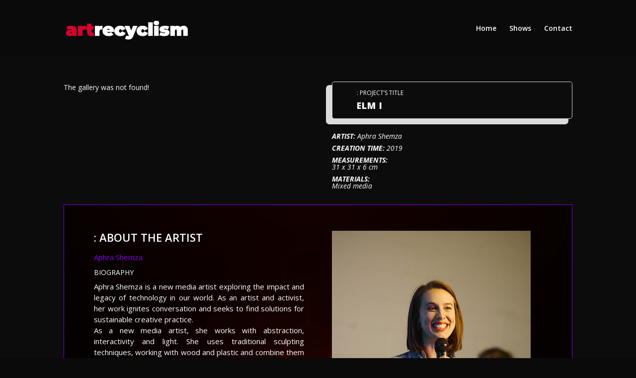

--- FILE ---
content_type: text/html; charset=utf-8
request_url: https://www.google.com/recaptcha/api2/anchor?ar=1&k=6LcyYeodAAAAAK1jN2KxkE8PLn-i4I5jFc9rDsNP&co=aHR0cDovL2FydC1yZWN5Y2xpc20uY29tOjgw&hl=en&v=7gg7H51Q-naNfhmCP3_R47ho&size=invisible&anchor-ms=20000&execute-ms=30000&cb=jp1uetkcmp1b
body_size: 48321
content:
<!DOCTYPE HTML><html dir="ltr" lang="en"><head><meta http-equiv="Content-Type" content="text/html; charset=UTF-8">
<meta http-equiv="X-UA-Compatible" content="IE=edge">
<title>reCAPTCHA</title>
<style type="text/css">
/* cyrillic-ext */
@font-face {
  font-family: 'Roboto';
  font-style: normal;
  font-weight: 400;
  font-stretch: 100%;
  src: url(//fonts.gstatic.com/s/roboto/v48/KFO7CnqEu92Fr1ME7kSn66aGLdTylUAMa3GUBHMdazTgWw.woff2) format('woff2');
  unicode-range: U+0460-052F, U+1C80-1C8A, U+20B4, U+2DE0-2DFF, U+A640-A69F, U+FE2E-FE2F;
}
/* cyrillic */
@font-face {
  font-family: 'Roboto';
  font-style: normal;
  font-weight: 400;
  font-stretch: 100%;
  src: url(//fonts.gstatic.com/s/roboto/v48/KFO7CnqEu92Fr1ME7kSn66aGLdTylUAMa3iUBHMdazTgWw.woff2) format('woff2');
  unicode-range: U+0301, U+0400-045F, U+0490-0491, U+04B0-04B1, U+2116;
}
/* greek-ext */
@font-face {
  font-family: 'Roboto';
  font-style: normal;
  font-weight: 400;
  font-stretch: 100%;
  src: url(//fonts.gstatic.com/s/roboto/v48/KFO7CnqEu92Fr1ME7kSn66aGLdTylUAMa3CUBHMdazTgWw.woff2) format('woff2');
  unicode-range: U+1F00-1FFF;
}
/* greek */
@font-face {
  font-family: 'Roboto';
  font-style: normal;
  font-weight: 400;
  font-stretch: 100%;
  src: url(//fonts.gstatic.com/s/roboto/v48/KFO7CnqEu92Fr1ME7kSn66aGLdTylUAMa3-UBHMdazTgWw.woff2) format('woff2');
  unicode-range: U+0370-0377, U+037A-037F, U+0384-038A, U+038C, U+038E-03A1, U+03A3-03FF;
}
/* math */
@font-face {
  font-family: 'Roboto';
  font-style: normal;
  font-weight: 400;
  font-stretch: 100%;
  src: url(//fonts.gstatic.com/s/roboto/v48/KFO7CnqEu92Fr1ME7kSn66aGLdTylUAMawCUBHMdazTgWw.woff2) format('woff2');
  unicode-range: U+0302-0303, U+0305, U+0307-0308, U+0310, U+0312, U+0315, U+031A, U+0326-0327, U+032C, U+032F-0330, U+0332-0333, U+0338, U+033A, U+0346, U+034D, U+0391-03A1, U+03A3-03A9, U+03B1-03C9, U+03D1, U+03D5-03D6, U+03F0-03F1, U+03F4-03F5, U+2016-2017, U+2034-2038, U+203C, U+2040, U+2043, U+2047, U+2050, U+2057, U+205F, U+2070-2071, U+2074-208E, U+2090-209C, U+20D0-20DC, U+20E1, U+20E5-20EF, U+2100-2112, U+2114-2115, U+2117-2121, U+2123-214F, U+2190, U+2192, U+2194-21AE, U+21B0-21E5, U+21F1-21F2, U+21F4-2211, U+2213-2214, U+2216-22FF, U+2308-230B, U+2310, U+2319, U+231C-2321, U+2336-237A, U+237C, U+2395, U+239B-23B7, U+23D0, U+23DC-23E1, U+2474-2475, U+25AF, U+25B3, U+25B7, U+25BD, U+25C1, U+25CA, U+25CC, U+25FB, U+266D-266F, U+27C0-27FF, U+2900-2AFF, U+2B0E-2B11, U+2B30-2B4C, U+2BFE, U+3030, U+FF5B, U+FF5D, U+1D400-1D7FF, U+1EE00-1EEFF;
}
/* symbols */
@font-face {
  font-family: 'Roboto';
  font-style: normal;
  font-weight: 400;
  font-stretch: 100%;
  src: url(//fonts.gstatic.com/s/roboto/v48/KFO7CnqEu92Fr1ME7kSn66aGLdTylUAMaxKUBHMdazTgWw.woff2) format('woff2');
  unicode-range: U+0001-000C, U+000E-001F, U+007F-009F, U+20DD-20E0, U+20E2-20E4, U+2150-218F, U+2190, U+2192, U+2194-2199, U+21AF, U+21E6-21F0, U+21F3, U+2218-2219, U+2299, U+22C4-22C6, U+2300-243F, U+2440-244A, U+2460-24FF, U+25A0-27BF, U+2800-28FF, U+2921-2922, U+2981, U+29BF, U+29EB, U+2B00-2BFF, U+4DC0-4DFF, U+FFF9-FFFB, U+10140-1018E, U+10190-1019C, U+101A0, U+101D0-101FD, U+102E0-102FB, U+10E60-10E7E, U+1D2C0-1D2D3, U+1D2E0-1D37F, U+1F000-1F0FF, U+1F100-1F1AD, U+1F1E6-1F1FF, U+1F30D-1F30F, U+1F315, U+1F31C, U+1F31E, U+1F320-1F32C, U+1F336, U+1F378, U+1F37D, U+1F382, U+1F393-1F39F, U+1F3A7-1F3A8, U+1F3AC-1F3AF, U+1F3C2, U+1F3C4-1F3C6, U+1F3CA-1F3CE, U+1F3D4-1F3E0, U+1F3ED, U+1F3F1-1F3F3, U+1F3F5-1F3F7, U+1F408, U+1F415, U+1F41F, U+1F426, U+1F43F, U+1F441-1F442, U+1F444, U+1F446-1F449, U+1F44C-1F44E, U+1F453, U+1F46A, U+1F47D, U+1F4A3, U+1F4B0, U+1F4B3, U+1F4B9, U+1F4BB, U+1F4BF, U+1F4C8-1F4CB, U+1F4D6, U+1F4DA, U+1F4DF, U+1F4E3-1F4E6, U+1F4EA-1F4ED, U+1F4F7, U+1F4F9-1F4FB, U+1F4FD-1F4FE, U+1F503, U+1F507-1F50B, U+1F50D, U+1F512-1F513, U+1F53E-1F54A, U+1F54F-1F5FA, U+1F610, U+1F650-1F67F, U+1F687, U+1F68D, U+1F691, U+1F694, U+1F698, U+1F6AD, U+1F6B2, U+1F6B9-1F6BA, U+1F6BC, U+1F6C6-1F6CF, U+1F6D3-1F6D7, U+1F6E0-1F6EA, U+1F6F0-1F6F3, U+1F6F7-1F6FC, U+1F700-1F7FF, U+1F800-1F80B, U+1F810-1F847, U+1F850-1F859, U+1F860-1F887, U+1F890-1F8AD, U+1F8B0-1F8BB, U+1F8C0-1F8C1, U+1F900-1F90B, U+1F93B, U+1F946, U+1F984, U+1F996, U+1F9E9, U+1FA00-1FA6F, U+1FA70-1FA7C, U+1FA80-1FA89, U+1FA8F-1FAC6, U+1FACE-1FADC, U+1FADF-1FAE9, U+1FAF0-1FAF8, U+1FB00-1FBFF;
}
/* vietnamese */
@font-face {
  font-family: 'Roboto';
  font-style: normal;
  font-weight: 400;
  font-stretch: 100%;
  src: url(//fonts.gstatic.com/s/roboto/v48/KFO7CnqEu92Fr1ME7kSn66aGLdTylUAMa3OUBHMdazTgWw.woff2) format('woff2');
  unicode-range: U+0102-0103, U+0110-0111, U+0128-0129, U+0168-0169, U+01A0-01A1, U+01AF-01B0, U+0300-0301, U+0303-0304, U+0308-0309, U+0323, U+0329, U+1EA0-1EF9, U+20AB;
}
/* latin-ext */
@font-face {
  font-family: 'Roboto';
  font-style: normal;
  font-weight: 400;
  font-stretch: 100%;
  src: url(//fonts.gstatic.com/s/roboto/v48/KFO7CnqEu92Fr1ME7kSn66aGLdTylUAMa3KUBHMdazTgWw.woff2) format('woff2');
  unicode-range: U+0100-02BA, U+02BD-02C5, U+02C7-02CC, U+02CE-02D7, U+02DD-02FF, U+0304, U+0308, U+0329, U+1D00-1DBF, U+1E00-1E9F, U+1EF2-1EFF, U+2020, U+20A0-20AB, U+20AD-20C0, U+2113, U+2C60-2C7F, U+A720-A7FF;
}
/* latin */
@font-face {
  font-family: 'Roboto';
  font-style: normal;
  font-weight: 400;
  font-stretch: 100%;
  src: url(//fonts.gstatic.com/s/roboto/v48/KFO7CnqEu92Fr1ME7kSn66aGLdTylUAMa3yUBHMdazQ.woff2) format('woff2');
  unicode-range: U+0000-00FF, U+0131, U+0152-0153, U+02BB-02BC, U+02C6, U+02DA, U+02DC, U+0304, U+0308, U+0329, U+2000-206F, U+20AC, U+2122, U+2191, U+2193, U+2212, U+2215, U+FEFF, U+FFFD;
}
/* cyrillic-ext */
@font-face {
  font-family: 'Roboto';
  font-style: normal;
  font-weight: 500;
  font-stretch: 100%;
  src: url(//fonts.gstatic.com/s/roboto/v48/KFO7CnqEu92Fr1ME7kSn66aGLdTylUAMa3GUBHMdazTgWw.woff2) format('woff2');
  unicode-range: U+0460-052F, U+1C80-1C8A, U+20B4, U+2DE0-2DFF, U+A640-A69F, U+FE2E-FE2F;
}
/* cyrillic */
@font-face {
  font-family: 'Roboto';
  font-style: normal;
  font-weight: 500;
  font-stretch: 100%;
  src: url(//fonts.gstatic.com/s/roboto/v48/KFO7CnqEu92Fr1ME7kSn66aGLdTylUAMa3iUBHMdazTgWw.woff2) format('woff2');
  unicode-range: U+0301, U+0400-045F, U+0490-0491, U+04B0-04B1, U+2116;
}
/* greek-ext */
@font-face {
  font-family: 'Roboto';
  font-style: normal;
  font-weight: 500;
  font-stretch: 100%;
  src: url(//fonts.gstatic.com/s/roboto/v48/KFO7CnqEu92Fr1ME7kSn66aGLdTylUAMa3CUBHMdazTgWw.woff2) format('woff2');
  unicode-range: U+1F00-1FFF;
}
/* greek */
@font-face {
  font-family: 'Roboto';
  font-style: normal;
  font-weight: 500;
  font-stretch: 100%;
  src: url(//fonts.gstatic.com/s/roboto/v48/KFO7CnqEu92Fr1ME7kSn66aGLdTylUAMa3-UBHMdazTgWw.woff2) format('woff2');
  unicode-range: U+0370-0377, U+037A-037F, U+0384-038A, U+038C, U+038E-03A1, U+03A3-03FF;
}
/* math */
@font-face {
  font-family: 'Roboto';
  font-style: normal;
  font-weight: 500;
  font-stretch: 100%;
  src: url(//fonts.gstatic.com/s/roboto/v48/KFO7CnqEu92Fr1ME7kSn66aGLdTylUAMawCUBHMdazTgWw.woff2) format('woff2');
  unicode-range: U+0302-0303, U+0305, U+0307-0308, U+0310, U+0312, U+0315, U+031A, U+0326-0327, U+032C, U+032F-0330, U+0332-0333, U+0338, U+033A, U+0346, U+034D, U+0391-03A1, U+03A3-03A9, U+03B1-03C9, U+03D1, U+03D5-03D6, U+03F0-03F1, U+03F4-03F5, U+2016-2017, U+2034-2038, U+203C, U+2040, U+2043, U+2047, U+2050, U+2057, U+205F, U+2070-2071, U+2074-208E, U+2090-209C, U+20D0-20DC, U+20E1, U+20E5-20EF, U+2100-2112, U+2114-2115, U+2117-2121, U+2123-214F, U+2190, U+2192, U+2194-21AE, U+21B0-21E5, U+21F1-21F2, U+21F4-2211, U+2213-2214, U+2216-22FF, U+2308-230B, U+2310, U+2319, U+231C-2321, U+2336-237A, U+237C, U+2395, U+239B-23B7, U+23D0, U+23DC-23E1, U+2474-2475, U+25AF, U+25B3, U+25B7, U+25BD, U+25C1, U+25CA, U+25CC, U+25FB, U+266D-266F, U+27C0-27FF, U+2900-2AFF, U+2B0E-2B11, U+2B30-2B4C, U+2BFE, U+3030, U+FF5B, U+FF5D, U+1D400-1D7FF, U+1EE00-1EEFF;
}
/* symbols */
@font-face {
  font-family: 'Roboto';
  font-style: normal;
  font-weight: 500;
  font-stretch: 100%;
  src: url(//fonts.gstatic.com/s/roboto/v48/KFO7CnqEu92Fr1ME7kSn66aGLdTylUAMaxKUBHMdazTgWw.woff2) format('woff2');
  unicode-range: U+0001-000C, U+000E-001F, U+007F-009F, U+20DD-20E0, U+20E2-20E4, U+2150-218F, U+2190, U+2192, U+2194-2199, U+21AF, U+21E6-21F0, U+21F3, U+2218-2219, U+2299, U+22C4-22C6, U+2300-243F, U+2440-244A, U+2460-24FF, U+25A0-27BF, U+2800-28FF, U+2921-2922, U+2981, U+29BF, U+29EB, U+2B00-2BFF, U+4DC0-4DFF, U+FFF9-FFFB, U+10140-1018E, U+10190-1019C, U+101A0, U+101D0-101FD, U+102E0-102FB, U+10E60-10E7E, U+1D2C0-1D2D3, U+1D2E0-1D37F, U+1F000-1F0FF, U+1F100-1F1AD, U+1F1E6-1F1FF, U+1F30D-1F30F, U+1F315, U+1F31C, U+1F31E, U+1F320-1F32C, U+1F336, U+1F378, U+1F37D, U+1F382, U+1F393-1F39F, U+1F3A7-1F3A8, U+1F3AC-1F3AF, U+1F3C2, U+1F3C4-1F3C6, U+1F3CA-1F3CE, U+1F3D4-1F3E0, U+1F3ED, U+1F3F1-1F3F3, U+1F3F5-1F3F7, U+1F408, U+1F415, U+1F41F, U+1F426, U+1F43F, U+1F441-1F442, U+1F444, U+1F446-1F449, U+1F44C-1F44E, U+1F453, U+1F46A, U+1F47D, U+1F4A3, U+1F4B0, U+1F4B3, U+1F4B9, U+1F4BB, U+1F4BF, U+1F4C8-1F4CB, U+1F4D6, U+1F4DA, U+1F4DF, U+1F4E3-1F4E6, U+1F4EA-1F4ED, U+1F4F7, U+1F4F9-1F4FB, U+1F4FD-1F4FE, U+1F503, U+1F507-1F50B, U+1F50D, U+1F512-1F513, U+1F53E-1F54A, U+1F54F-1F5FA, U+1F610, U+1F650-1F67F, U+1F687, U+1F68D, U+1F691, U+1F694, U+1F698, U+1F6AD, U+1F6B2, U+1F6B9-1F6BA, U+1F6BC, U+1F6C6-1F6CF, U+1F6D3-1F6D7, U+1F6E0-1F6EA, U+1F6F0-1F6F3, U+1F6F7-1F6FC, U+1F700-1F7FF, U+1F800-1F80B, U+1F810-1F847, U+1F850-1F859, U+1F860-1F887, U+1F890-1F8AD, U+1F8B0-1F8BB, U+1F8C0-1F8C1, U+1F900-1F90B, U+1F93B, U+1F946, U+1F984, U+1F996, U+1F9E9, U+1FA00-1FA6F, U+1FA70-1FA7C, U+1FA80-1FA89, U+1FA8F-1FAC6, U+1FACE-1FADC, U+1FADF-1FAE9, U+1FAF0-1FAF8, U+1FB00-1FBFF;
}
/* vietnamese */
@font-face {
  font-family: 'Roboto';
  font-style: normal;
  font-weight: 500;
  font-stretch: 100%;
  src: url(//fonts.gstatic.com/s/roboto/v48/KFO7CnqEu92Fr1ME7kSn66aGLdTylUAMa3OUBHMdazTgWw.woff2) format('woff2');
  unicode-range: U+0102-0103, U+0110-0111, U+0128-0129, U+0168-0169, U+01A0-01A1, U+01AF-01B0, U+0300-0301, U+0303-0304, U+0308-0309, U+0323, U+0329, U+1EA0-1EF9, U+20AB;
}
/* latin-ext */
@font-face {
  font-family: 'Roboto';
  font-style: normal;
  font-weight: 500;
  font-stretch: 100%;
  src: url(//fonts.gstatic.com/s/roboto/v48/KFO7CnqEu92Fr1ME7kSn66aGLdTylUAMa3KUBHMdazTgWw.woff2) format('woff2');
  unicode-range: U+0100-02BA, U+02BD-02C5, U+02C7-02CC, U+02CE-02D7, U+02DD-02FF, U+0304, U+0308, U+0329, U+1D00-1DBF, U+1E00-1E9F, U+1EF2-1EFF, U+2020, U+20A0-20AB, U+20AD-20C0, U+2113, U+2C60-2C7F, U+A720-A7FF;
}
/* latin */
@font-face {
  font-family: 'Roboto';
  font-style: normal;
  font-weight: 500;
  font-stretch: 100%;
  src: url(//fonts.gstatic.com/s/roboto/v48/KFO7CnqEu92Fr1ME7kSn66aGLdTylUAMa3yUBHMdazQ.woff2) format('woff2');
  unicode-range: U+0000-00FF, U+0131, U+0152-0153, U+02BB-02BC, U+02C6, U+02DA, U+02DC, U+0304, U+0308, U+0329, U+2000-206F, U+20AC, U+2122, U+2191, U+2193, U+2212, U+2215, U+FEFF, U+FFFD;
}
/* cyrillic-ext */
@font-face {
  font-family: 'Roboto';
  font-style: normal;
  font-weight: 900;
  font-stretch: 100%;
  src: url(//fonts.gstatic.com/s/roboto/v48/KFO7CnqEu92Fr1ME7kSn66aGLdTylUAMa3GUBHMdazTgWw.woff2) format('woff2');
  unicode-range: U+0460-052F, U+1C80-1C8A, U+20B4, U+2DE0-2DFF, U+A640-A69F, U+FE2E-FE2F;
}
/* cyrillic */
@font-face {
  font-family: 'Roboto';
  font-style: normal;
  font-weight: 900;
  font-stretch: 100%;
  src: url(//fonts.gstatic.com/s/roboto/v48/KFO7CnqEu92Fr1ME7kSn66aGLdTylUAMa3iUBHMdazTgWw.woff2) format('woff2');
  unicode-range: U+0301, U+0400-045F, U+0490-0491, U+04B0-04B1, U+2116;
}
/* greek-ext */
@font-face {
  font-family: 'Roboto';
  font-style: normal;
  font-weight: 900;
  font-stretch: 100%;
  src: url(//fonts.gstatic.com/s/roboto/v48/KFO7CnqEu92Fr1ME7kSn66aGLdTylUAMa3CUBHMdazTgWw.woff2) format('woff2');
  unicode-range: U+1F00-1FFF;
}
/* greek */
@font-face {
  font-family: 'Roboto';
  font-style: normal;
  font-weight: 900;
  font-stretch: 100%;
  src: url(//fonts.gstatic.com/s/roboto/v48/KFO7CnqEu92Fr1ME7kSn66aGLdTylUAMa3-UBHMdazTgWw.woff2) format('woff2');
  unicode-range: U+0370-0377, U+037A-037F, U+0384-038A, U+038C, U+038E-03A1, U+03A3-03FF;
}
/* math */
@font-face {
  font-family: 'Roboto';
  font-style: normal;
  font-weight: 900;
  font-stretch: 100%;
  src: url(//fonts.gstatic.com/s/roboto/v48/KFO7CnqEu92Fr1ME7kSn66aGLdTylUAMawCUBHMdazTgWw.woff2) format('woff2');
  unicode-range: U+0302-0303, U+0305, U+0307-0308, U+0310, U+0312, U+0315, U+031A, U+0326-0327, U+032C, U+032F-0330, U+0332-0333, U+0338, U+033A, U+0346, U+034D, U+0391-03A1, U+03A3-03A9, U+03B1-03C9, U+03D1, U+03D5-03D6, U+03F0-03F1, U+03F4-03F5, U+2016-2017, U+2034-2038, U+203C, U+2040, U+2043, U+2047, U+2050, U+2057, U+205F, U+2070-2071, U+2074-208E, U+2090-209C, U+20D0-20DC, U+20E1, U+20E5-20EF, U+2100-2112, U+2114-2115, U+2117-2121, U+2123-214F, U+2190, U+2192, U+2194-21AE, U+21B0-21E5, U+21F1-21F2, U+21F4-2211, U+2213-2214, U+2216-22FF, U+2308-230B, U+2310, U+2319, U+231C-2321, U+2336-237A, U+237C, U+2395, U+239B-23B7, U+23D0, U+23DC-23E1, U+2474-2475, U+25AF, U+25B3, U+25B7, U+25BD, U+25C1, U+25CA, U+25CC, U+25FB, U+266D-266F, U+27C0-27FF, U+2900-2AFF, U+2B0E-2B11, U+2B30-2B4C, U+2BFE, U+3030, U+FF5B, U+FF5D, U+1D400-1D7FF, U+1EE00-1EEFF;
}
/* symbols */
@font-face {
  font-family: 'Roboto';
  font-style: normal;
  font-weight: 900;
  font-stretch: 100%;
  src: url(//fonts.gstatic.com/s/roboto/v48/KFO7CnqEu92Fr1ME7kSn66aGLdTylUAMaxKUBHMdazTgWw.woff2) format('woff2');
  unicode-range: U+0001-000C, U+000E-001F, U+007F-009F, U+20DD-20E0, U+20E2-20E4, U+2150-218F, U+2190, U+2192, U+2194-2199, U+21AF, U+21E6-21F0, U+21F3, U+2218-2219, U+2299, U+22C4-22C6, U+2300-243F, U+2440-244A, U+2460-24FF, U+25A0-27BF, U+2800-28FF, U+2921-2922, U+2981, U+29BF, U+29EB, U+2B00-2BFF, U+4DC0-4DFF, U+FFF9-FFFB, U+10140-1018E, U+10190-1019C, U+101A0, U+101D0-101FD, U+102E0-102FB, U+10E60-10E7E, U+1D2C0-1D2D3, U+1D2E0-1D37F, U+1F000-1F0FF, U+1F100-1F1AD, U+1F1E6-1F1FF, U+1F30D-1F30F, U+1F315, U+1F31C, U+1F31E, U+1F320-1F32C, U+1F336, U+1F378, U+1F37D, U+1F382, U+1F393-1F39F, U+1F3A7-1F3A8, U+1F3AC-1F3AF, U+1F3C2, U+1F3C4-1F3C6, U+1F3CA-1F3CE, U+1F3D4-1F3E0, U+1F3ED, U+1F3F1-1F3F3, U+1F3F5-1F3F7, U+1F408, U+1F415, U+1F41F, U+1F426, U+1F43F, U+1F441-1F442, U+1F444, U+1F446-1F449, U+1F44C-1F44E, U+1F453, U+1F46A, U+1F47D, U+1F4A3, U+1F4B0, U+1F4B3, U+1F4B9, U+1F4BB, U+1F4BF, U+1F4C8-1F4CB, U+1F4D6, U+1F4DA, U+1F4DF, U+1F4E3-1F4E6, U+1F4EA-1F4ED, U+1F4F7, U+1F4F9-1F4FB, U+1F4FD-1F4FE, U+1F503, U+1F507-1F50B, U+1F50D, U+1F512-1F513, U+1F53E-1F54A, U+1F54F-1F5FA, U+1F610, U+1F650-1F67F, U+1F687, U+1F68D, U+1F691, U+1F694, U+1F698, U+1F6AD, U+1F6B2, U+1F6B9-1F6BA, U+1F6BC, U+1F6C6-1F6CF, U+1F6D3-1F6D7, U+1F6E0-1F6EA, U+1F6F0-1F6F3, U+1F6F7-1F6FC, U+1F700-1F7FF, U+1F800-1F80B, U+1F810-1F847, U+1F850-1F859, U+1F860-1F887, U+1F890-1F8AD, U+1F8B0-1F8BB, U+1F8C0-1F8C1, U+1F900-1F90B, U+1F93B, U+1F946, U+1F984, U+1F996, U+1F9E9, U+1FA00-1FA6F, U+1FA70-1FA7C, U+1FA80-1FA89, U+1FA8F-1FAC6, U+1FACE-1FADC, U+1FADF-1FAE9, U+1FAF0-1FAF8, U+1FB00-1FBFF;
}
/* vietnamese */
@font-face {
  font-family: 'Roboto';
  font-style: normal;
  font-weight: 900;
  font-stretch: 100%;
  src: url(//fonts.gstatic.com/s/roboto/v48/KFO7CnqEu92Fr1ME7kSn66aGLdTylUAMa3OUBHMdazTgWw.woff2) format('woff2');
  unicode-range: U+0102-0103, U+0110-0111, U+0128-0129, U+0168-0169, U+01A0-01A1, U+01AF-01B0, U+0300-0301, U+0303-0304, U+0308-0309, U+0323, U+0329, U+1EA0-1EF9, U+20AB;
}
/* latin-ext */
@font-face {
  font-family: 'Roboto';
  font-style: normal;
  font-weight: 900;
  font-stretch: 100%;
  src: url(//fonts.gstatic.com/s/roboto/v48/KFO7CnqEu92Fr1ME7kSn66aGLdTylUAMa3KUBHMdazTgWw.woff2) format('woff2');
  unicode-range: U+0100-02BA, U+02BD-02C5, U+02C7-02CC, U+02CE-02D7, U+02DD-02FF, U+0304, U+0308, U+0329, U+1D00-1DBF, U+1E00-1E9F, U+1EF2-1EFF, U+2020, U+20A0-20AB, U+20AD-20C0, U+2113, U+2C60-2C7F, U+A720-A7FF;
}
/* latin */
@font-face {
  font-family: 'Roboto';
  font-style: normal;
  font-weight: 900;
  font-stretch: 100%;
  src: url(//fonts.gstatic.com/s/roboto/v48/KFO7CnqEu92Fr1ME7kSn66aGLdTylUAMa3yUBHMdazQ.woff2) format('woff2');
  unicode-range: U+0000-00FF, U+0131, U+0152-0153, U+02BB-02BC, U+02C6, U+02DA, U+02DC, U+0304, U+0308, U+0329, U+2000-206F, U+20AC, U+2122, U+2191, U+2193, U+2212, U+2215, U+FEFF, U+FFFD;
}

</style>
<link rel="stylesheet" type="text/css" href="https://www.gstatic.com/recaptcha/releases/7gg7H51Q-naNfhmCP3_R47ho/styles__ltr.css">
<script nonce="r0sFHaIv0x5e6pC-viXcqw" type="text/javascript">window['__recaptcha_api'] = 'https://www.google.com/recaptcha/api2/';</script>
<script type="text/javascript" src="https://www.gstatic.com/recaptcha/releases/7gg7H51Q-naNfhmCP3_R47ho/recaptcha__en.js" nonce="r0sFHaIv0x5e6pC-viXcqw">
      
    </script></head>
<body><div id="rc-anchor-alert" class="rc-anchor-alert"></div>
<input type="hidden" id="recaptcha-token" value="[base64]">
<script type="text/javascript" nonce="r0sFHaIv0x5e6pC-viXcqw">
      recaptcha.anchor.Main.init("[\x22ainput\x22,[\x22bgdata\x22,\x22\x22,\[base64]/[base64]/[base64]/[base64]/cjw8ejpyPj4+eil9Y2F0Y2gobCl7dGhyb3cgbDt9fSxIPWZ1bmN0aW9uKHcsdCx6KXtpZih3PT0xOTR8fHc9PTIwOCl0LnZbd10/dC52W3ddLmNvbmNhdCh6KTp0LnZbd109b2Yoeix0KTtlbHNle2lmKHQuYkImJnchPTMxNylyZXR1cm47dz09NjZ8fHc9PTEyMnx8dz09NDcwfHx3PT00NHx8dz09NDE2fHx3PT0zOTd8fHc9PTQyMXx8dz09Njh8fHc9PTcwfHx3PT0xODQ/[base64]/[base64]/[base64]/bmV3IGRbVl0oSlswXSk6cD09Mj9uZXcgZFtWXShKWzBdLEpbMV0pOnA9PTM/bmV3IGRbVl0oSlswXSxKWzFdLEpbMl0pOnA9PTQ/[base64]/[base64]/[base64]/[base64]\x22,\[base64]\x22,\x22E8K0Z8Kjw4MRbcOmw7nDp8OCw7xvcsKqw4XDrjx4TMK/wpTCil7Co8KOSXN+Q8OBIsKNw4VrCsKBwq4zUXEGw6sjwrQlw5/ChSTDssKHOEc2wpUTw70rwpgRw5dbJsKkdsKgVcORwr8Kw4o3wrrDgH96wr1Pw6nCuBnCkiYLci9+w4tXCsKVwrDCh8Oewo7DrsKEw5Enwoxmw4xuw4Eew4zCkFTClMKUNsK+WWd/e8KMwph/T8OdPBpWW8OmcQvCuxIUwq9ddMK9JEPCvzfCosKcH8O/w6/DiGjDqiHDuwNnOsOAw7LCnUlhVkPCkMKRJsK7w68Nw5Fhw7HCvMKkDnQVN3l6CsKYRsOSLMOCV8OyXjN/AgBQwpkLA8KufcKHV8O+wovDl8ONw680wqvCsSwiw4gGw5vCjcKKWMKzDE8FwpbCpRQ9e1FMahwgw4tKQMO3w4HDpTnDhFnChlE4IcO/[base64]/wpTCpUUAw6tLW8OSwpw/woo0WS5fwpYdExkfAxHCsMO1w5A4w6/CjlRCPMK6acKrwqlVDiXCqSYMw7EBBcOnwr1HBE/DsMOPwoEudEorwrvCv3wpB1kXwqBqW8KnS8OcElZFSMOvJzzDjFPCsSckFiRFW8Opw5bCtUdKw5w4Cmw6wr13WGvCvAXCv8O0dFFnaMOQDcOLwpMiwqbCisKEZGBdw6jCnFx/wqkdKMOWXAwwVRg6UcKSw6/DhcO3wqbCvsO6w4dqwppCRCDDqsKDZWvCqy5PwpplbcKNwpPCgcKbw5LDgsOYw5Aiwqw7w6nDiMKjE8K8wpbDimh6RGLCusOew4RXw5cmwpoSwrHCqDE0QARNCHhTSsOxD8OYW8KFwpXCr8KHZcOcw4hMwq5Dw604Cz/Cqhw8exvCgCjCicKTw7bCoVlXUsOJw53Ci8KcSsOTw7XCqmt2w6DCi2UXw5xpA8KnFUrCkFFWTMObMMKJCsKIw6MvwoswWsO8w6/[base64]/[base64]/ClWYWw5zCocK9TC7Cg0sabzTDhsKfSsONw4ppw63Ds8KuPTJYfsOeMGoxQMOIbiHCoRxKwpzDsUtfw4PCtlHCsWMrwqJYw7LDm8Orwo3CkFE/dMOKAcK4ZT5TTzXDmU/CvMKDwofCvhk2w4nCicKUOcKDc8OqBMKBw7PCr3HDlMKAw69+w4MtwrnCtjnChhcqCcOiw5fCgcKKwpc/Y8O8w6LClcOkKlHDhRnDrwTDuWoOMm/[base64]/ChMK7w6VqeEdIwrLCnwzChMKwwpHCjcKOHsOrwoHCtRpfw5jCgFgQwrXCglwXwoM7w5/[base64]/Dk1vDqS/DvHLDkUc5ACJdO8KQfTjCoMOJwo9UFcO/NMOnw4vClEnCu8OWe8Ogw7UrwrQEKxcww4djwrsTFMOTXMOEfWZFwqzDkMO4wo/DjcOJIcKyw5XDtsOmAsKRPEnDogPDrQ7Cr0jDq8OnwqrDqsOkw4fCjwhDM2oBJsKyw6DChBBXw49geQnDghfDksOQwo3CsjDDu1rCj8KIw5/[base64]/CgDV7wobDpjkdw6B/wosgw7wZw4rChcOlIcKqw6d+RTwXQMO4w69cwq83ahtEHQLDlXfCq29Uw6LDjyBhDkQ4w7ptw73Dn8OHcsK8w73CuMK7BcOcK8OGwrsBw6zCoGtaw4R5wpdwNsOlwpfCnMKhTWDCucOowqVYJ8OlwpbCjsKdL8O/wrJ5cXbDhxotw5/CvmfDsMOgFcKZKkFawrzCpgEgw7BEVMKXakXDhMKpw6YBwqDCrMKbX8O6w78BFsKyGsO3w4E9w6tww4zDtsOpwocxw4rCqMOawp/Dg8KlRsOnw4gjEkhQEsO6U1/DuT/CoDrCkcOjYwsXw7hkwrEqwq7CkzZPwrbCmMKcwp9+EMO/w6HCtwAVwoRQcG/[base64]/NMKAwrtjBAM2wq/DtnbDtcKJYcOPwr3DqjHDs8OOw6rCmVgVwoTCinDDlMKkw7tuXMOOLcKPw4PDrkN6OcOYw6UjSsKGwptowr8/[base64]/[base64]/CnsKNw5gSwrw2wqnCkh86w6YXegY8w5rCsUIpAWQEw6bDhmcXZXnDnMO5TEXCnsO6wpI0w4ZFeMKkTTxCeMOXM0U5w4V+wqIKw4LDhsOpw5gHaSREwolGM8OUwrHCgmR8dkRRw4w/WHHDssK6wpxEwowrw5XDpcKsw5cvwo9fwrTDisKcw6PCmhDDp8OhVHZxJn9VwpV4wpRYXMORw4bDq18eHi/DlsKXwpYfwrIiQsKuw6djUVvCsSEOwq8Dwp7DgS/DtQMdwpvDoDPCtyHCp8Kaw4wHNwsowqNlOcKMVMKrw4jCpmTCkxnDjjHDvcOUw7HDpsKPPMOPCsOqw4JMwq0cG1YZfcO8PcOywrk+XVhBMHYjOcKYcV8nYDbDosOQwpsewo5ZOB/Dm8KZcsOJFMO6w6zDp8KqTyJ4wrbDqAFowowcPsKgVcOzwqPCnEvDrMOYUcKmw7JdCSbDlcO+w4pZw6gLw6bCl8O1TMKwbyl0Z8Kiw6/CssO+wqQeMMO9w7TCjMKlal9fTcKSw5IAwrIBWsO4w4kew5BpbMOow4ErwrVNNcOYwr8Jw5XDnS7Dk2TDpcKMw6A5w6fDogzDkEV4RMK0w7N3wqbCrsKsw4DCpmPDlcOQw6p6QErCocOsw5LCunvCi8OUwqzDtR/CocKQasOwJGocFwDDtDrCscOGc8KZJcODPXVgEgRYw7JDw7DCo8ORGcORIcK4w59uWSBVwot5LznClhxXdlHCozrCicKUwpzDhsO8wp99KE/DicKww43CsDorwo9lUcKuw5rCiwDCpgUTCsOyw6t8NEp2WsO+CcKfKAjDtDXCmhYCw5rCr35ew6/CiiV0w5nClzEoTUUHMiDDkcOHMkxfSMKmRhsewrNeBSwHZg53O3xlw4vDhMK/wpTDsFbDlCxWwpMYw7jCpWPCv8OlwqAWIzIeCcOBw4HChnpQw4fDscKsflHDmMObRsKRw60iwpHDu3giazVsC1LCj09iKMKOwr0Nw7QrwoQ3wo/Dr8KZw45+fms4J8Kaw41JTMKkfsOgLQDDpGtaw5HCh3fDiMKtSEXCr8O/w4TCinggwojCpcKuSsOEwo/Dk2Iicy/CkMKFw77CvcKeNAt4fhgRVMKwwqrCjcO9w6HCg3jDlwfDqMOHw4/Dl3xJZ8OvVsOWQQoMaMO7wro3wq0UVivCpcOOV2B8AcKQwoXCsj5Kw5xwDlcHY03Cmm7CqMKew47Dj8OABArDgMKIw5HDhsOwEG1CI2XClsOFK3fCoBpVwpt8w7AbOUHDucOMw6J8GUtJHsK+wpppJsKtw5hRCG5dISHDgx0Md8OpwrdPwqvCoF/ChMOCwoBDUMKtPGNRNQ07w7rDqcKMXsOvw7PCnyF3WzPCikMRwoEzw4fCi3pYZhdxwrHDtCQEbXM6D8O7DsO3w4hmw6/DlhvDtktKw6jDgTolw4zDgiMxKcKTwp0Mw5LDj8OkwprCs8KAF8OKw5XDt1tFw4Bww7I/BMKnFsK8woM7bMOMwps1wrYwWsOQw7AfBj3DucOQwo5gw75nRMKkA8O9wq7DkMO2XRY5UA/CrA7ChRLDlsO5fsOMwpXCrcO1ShYNNw7ClUAqIj06GMKNw5U6wpYPTyk8Y8OUw4UWQMO9w5VVWsOgw7gNw6/Ckj3CkB5RM8KMw5LCvMKZw7TDlMK/[base64]/YnsWIkEawrhcd8KbwohvckHCsMKhwpvDtQ0AE8Kxe8KZw78kwrtvH8KpSkjDlixMZsOOw5oDwopGSSBtwoENMg7CpHbChMKFw58RAsO7KWzDjcOXw6DCtSjCnMO2w6XCh8OwZMO+O0/Cj8Kuw6DCnjNaf2nDnULDhnnDk8Oibn1dRcKPBMO7HVwJWzkFw7RlW1XCjXlyCXZYL8OPWy7ClsOGw4DDiyQEPsOySDnCuhXDnsK/OkR0wrZQHH/[base64]/DtSnCpD0HDFFFw4HCo3PDs0DDuVBOWDlow67DpknDkcOlwo0kwo9+Akpswq5hNjh0GMO3w78Bw7gOw6t0wqTDrMKsw5bDrCvDmgjDlMKzR0Zca3rCoMOywq/Dqm3DvCF4YC3DjcOXXsOvwqhMSsKHwrHDjMOlNMK7UsOywpwGw4BKw5N4wo3CnhLDlGktScKpw7tdw68/Bn9pwqQgwofDjMKjw4XDnWR4QMKDw4HDpjBNw4nDjsOdSsKMbmvCvnLDlB/Ds8OWW0XDmcKoRsKFw4xZDjU8bFLDmMOEShXDtUU8EQhfJ3DCpG7Du8OwF8O9PcKGC3nDpWnDkDfDs1Nxwo0FfMOlXcO/wpnClm40R2nCosKsahZbw68tw74nw7Y2UwspwrwLGnnCnQHCpWJvwrjCssOSw4FXwq7CscOyQn5pWcKDJsKjw71OcsK/w4JyMSIYwqjCrXEhfMOGBsK/AsOyw5wUQ8Kww7jCnwk0FhwIBcObAcKcw74KKnDDtk07LsOtwqDDuHzDrD1Zwq/DhAbCnsKzwrTDmQo3RmteG8OXwqQ1PcKywrXDqcKGwqPDnjsMw7R9Ilh1RsOow4XCkCw1fcKEw6PCkWQ6QEXCkRcFX8OmD8KtTybDhcOuMsKGwrkwwqHDuG/DpQ9gPiFfCV3DqMO8OVHDpcO8LMKiKiFrEsKZw6BNccKPw6Rsw5XDhgTCpsKfaUPCmRLDqgXDrMKpw4NtV8KJwrvDksOjNcODw7fDlsOAwrBuwpDDucOvZyw7w5bDnHUcOxfCmMOKZsOKchQieMKmL8O4cGY4w6INP2XDjg3DqVfDmsKyO8OWUcOIw54/K0Vhw7YECcO+dlAudTrCksObw68oFDlUwqZPwo7ChjPDt8Kjw4PDtFM2Dhc5CkAUw4pLwoJaw5wMLsO1QcOEUMKqRV0gFTDCqmEXYcOCbzkCwqrCrwNGwobDqnbDqHLCgsOWw6TDocOlHsKUaMKxEy7DqmHCsMO+w6TDt8KDYw/CjsOzUcKewrvDkznDkMKXZ8KZKRtfQgFiCcK9w6/Cml7CvsO+LsOEw4zCpjTDgcORwrUZwrorwr0xAsKKJAzDuMKqwrnCrcKYw7g6w5koOFnCh0sbFMO3w4fDrD/DmsObKsOMbcKTwopww43DoFzDoXxcE8KKa8OGUlFyHcKtecOjwp0FBMO+WWXDqcK8w43Dv8KIeGbDpkcNT8KAGAfDkcOWw6tYw7ZmfDwGQsKxPsK1w7jDucO+w6rCkMOZw4rCg2bDicK3w7BGPiPCkknDocKycsOIw4fDpFduw5DDhR0jwo/Do3HDjgU/fMOtwpAiwrpVw5HCl8O4w5HCnVJdYwjDgMOLSGdsUcKrw6k5EUzDkMOnwoTCsD1tw4Qof20cwocMw5LCm8KLwpcmwqnChsOlwph0wpR4w4IYNgXDjDF8MjVZw5QtdCB1DsKfw6nDvBJZcWo1woLCncKZJy0HMng3wp/DscKDw4DCqcO7wrIuw4HDicOLwrNsesOCw7nDicKZw6zCqGpnw5rCtMKYdcOHH8KBw5zDncO9LMOzVBAgWwjDhV4rwqgGwovDgE3Dih7Cm8O0woPDiQPDr8OQQibCsDdDwrQ9F8OSJEbDgHLCr2lnI8O/LB7CiRFiw6DCvQdQw7HCvxXDs3NRwod5Xjgpw5swwqBgSgjDlH0jXcOxw4ktwpPDtcKsOsOQSMKjw6fDrMOpcm9Qw6bDocK2w69Jw43Ci1/CvMOqw7FmwpFZwpXDgsOqw7cebjTCvjoHwp4Zw5jDm8OxwpE3BFxkwo0yw7LDqC7ClsOnw6YCwogpwoMgRcORwq3ClHZkwpx5FFMSw5rDhQbCqy5dw7sxw5jCoHXCrxTDsMOBw7EfBsOHw7fCkT8xIMKaw5Jcw6NNf8OxTMOow5M/diEgw7Y0wpAoJTVww7cBw5NZwpQiw5gXKgcdYwVAw5UdKDV8fMOTSm/Cl3RTWmNLw54eRsKxegDDuC7DsgJ9dF/[base64]/XDLDlsKGw5bDlsK5I8O6KcKYRGk7Ay7DkMO2CB3Cr8OCw4TDn8O2dxjCjT8RBcKhNW/Cg8OXw4lzDcOVw6s/[base64]/DjmnDkkhNWcO7w7/DgcKAw5DCqMOcd8OSwpfDvnrCisOuwpTCvW41eMKZwoxgwoJgwpN1woROwpZ1woUvHXlJR8KrHMKcwrJHWsKcw7rDk8KWw6zDl8KlO8KLOwbDicOGXm1wKsO2OBDDt8KhRMO7RgBiKsO+Bmclwp3DpjM2WcO+w40Gw6DDgcKHwpjCrsOtw47CsE/DmmvCh8KseDNddXMpw47CthPDnU3CknDDs8Kfw6hHwoIpwpYNAWwKLwfDrVF2wrUcw78Pw5LDtTLCgHPDjcKiDFNpw77DpsOdw4LCgwfChsKzXMOQw7towpIeUBR9fcK6w4LDhcO0wojCp8KaPMO/QBDCjgR7wo/Cr8OucMKiw4w1wqkHYcO+w5hdGFrCosOYw7JaZ8KyTGPDssO1CioHciUfTHzDpz9VMBvCqsKSAhNGY8OvCcK0w7LCuDHDh8OCw5lEw4PCm0jDvsKnGW/Dl8KfeMKsFmbDpUfDqmlHwotqwpBxw4PCk3vDrMKkBV/CqMOEQ2/DvTrCjh4Kw6DCnwcQwplywrLCn0d1wpALN8O2N8KAwrnCjyMgw7fDn8KYXMOCwo5ow6E4wofDuwgMIEvComzCqcOywrjCglvCrl4lbh4DOMKiwolOwp3DvcK7wpvDsErDoSc7wpRdV8K/wqLDncKLw47CrAEWwq0EEsKMwo3DhMK6Zl5iwrw0AcKxYMK3w643Vj3DmV8gw5jCl8KFe2oPcEjCtsKQEMOxwr/DlcKgMsKyw4Y2EMObcTfDkkbCr8OIV8O4wozDn8K1wp5iHxcVw4t4SxzDtMOuw61ZKwnDsjfCs8KzwppcWS8nw4vCtgcCwqMaJmvDrMKSw4PDmk9lw6B/[base64]/wqRtVmXDkUDDrgFGwr7CjcKowrwnwrLDpFFtw7rCrMO4YsOjOmIdfEgxw5TDmz7Dn3tJdBbCucOPUcKew4AAw6p1GMKSwpfDvwHDsRFUw5INTcONesKUw7/CinRiwop5PSDDgsKyw7jDtXnDqcOPwohHw6gcOXrCpkh4VHPCkSrCusK+VcKKCsOAwpTChcO3w4dwacOzwr90TxPDoMKCFgHCvjNuFVnDlMO4w63DtcO1wpNiwp7DtMKhw4RQw6t/w4Uzw7TDpQllw6trwpElwrQ/P8KpUsKLU8Ojw6U5OMO7wp17CMOdw4M4wrVXwrIYw7LCssOCFcOWwrHCuRgJw71vw5tBGQRew6LCgsKwwpjDr0TCsMKsJMOFw54YdMKCwqNhTj/[base64]/wpTDsglLN8K3e8Kow7nDkhbDscO6QsOGw77CrMKnf0Jhw4zDl2HDnEzCrVlnXsKmc3lpY8K/w6/CpcKob13CpxnDtHTCpcKiw5xFwpkjTsOfw7/Dq8ONw5N1woJRL8OgBGI7woIDdXbDg8O5dMOHw5/ClSQiHwbDhi3Dh8KMwo/DocOzw7LDkwsgwoPDhHrClMK3w4M8wpDChzlmbMKSDMKww6/CgcOLDw3Dr3JTw7nDpsOBwodCwp/[base64]/Ci8KKATrDg0VqccOLcgTCrcK/fSjDgsKOfcOuw51Cw4HDgTXCggzCkibCgiLDgF/Dr8KaCDM0wpB6w5IOI8KIS8KzZBN6Kk/DmDvCk0rDl27DsTXDqsKPwrwMwqDCrMKZT3fDpjvDiMKVKw/CvXzDmsKLwqs1OsKXOU8ZwoTDk0LDmwzCvsKLAsO/w7TCphklHX/CkAXCmF3CjjZTWDTCt8K1w5wBwpbCv8KGJhDDoh5kbjfDgMKwwoDDuUTDt8OaGFTDnsONHXVQw4tNw6fCocKTb2LCncOoKE8PcMK9IyPDsQfDkMOGOk/CkGIfIcKQwovChsKXaMOuwpzCshprwoZvw7NHDyXCgsO/L8O2wqlPPWBcHQ01CsKvDghDchHCojJpFE93wprCmXLDkcK4w6/CgcOow7oifz3CssKXwoILVGfCicKBeispwr0GVEx9GMOPwobDu8Klw5dtw6cNRn/Cq3RCR8Kgw71UOMOww5wiw7RSMMKewrIlCAEjw7BNa8Khw5NdwpLCp8KNIX/CicKCah8hw7sew4VDVQPCkMObdH/CqQMIOhkcQQY9wqJtTjrDmR/DlcKNCg5HMMKqGsKiwpZgfCLCkm7CjF5pw6gjZCzDmcOJwrDDljDDvcO4VMOMw5Q5MxVUHBPDuSFywrTDp8OIJzrDvsKDHAh/IMOSwq/[base64]/DhcKKJMKRwqwkTsOZwr7CucKXw6LCqcOtRcOgwrzDm8Ocd0QmFwdDJn4AwqY6TAZxL1cRI8O6GMO7QnzDqcOADBk/w7DDvA/CucKlNcKdF8OtwoXCuDgOEiUXw6URBcOdw5USJMKAw4LDmVTCowgQw53DvF1ywrVFE3l/w6jCmsOXE37DqcKvTcO7ccKTSsOBw4XCrX/DjsKbK8OrK0jDiX7Cn8Ocw4zCgiJRBcO9wqp1F3BsO2/CrG8YLsKQwr96wqEFPFbCgH7DoklgwqcWw7fDgcOvw5/DusOgGX9Gwr41JcKBaGVJLlnCiHhadCN7wqkeUWx0QWJeYX1IACkqw7sDA37CrsOid8ObwrjDtD7DhcO6HcOWZ3F9wrDDqcKZRzs5wr0+TMKIw6/[base64]/[base64]/[base64]/w6jDlW3DhRYvw4VPZcKrwpzCrm5Tf8KSwoxiDcOlw496w5fCuMOdHw3CiMO9XgXDi3EfwrYvE8KrZMO+SMKcwqo0wo/CqH1uwpgsw4c7woEhwrtAXsK3MF9PwqpPwqZRBx7CpsOsw7zCpyxew5RKUcKnw5zDncKQAShYwrLDt0zDihzCscKmOjxNwq/DtlZDw6/ChQ8IR0zCqsKGwrQzwq7DkMKOwrh+w5MSOsO/[base64]/[base64]/w7NBAMKUw7ZwWXVXHTXCsyYAHxp4w5pfTn9KSH4LA2p/w7lpw6xLwqAzwrrCohcFw4oFw48tWMOpw7EoEMKVG8KSw5Zrw49va1hrwo1yEsKsw6djw7HDvnpwwr5HRsKpTxZJwpjCkMO/UsOGwroTLQYcLsKjKhXDtTB8w6TDgsOYJkXClRXCo8KRLsK+TMK7YsOUwprCmRQzw7gGwpvDnC3CmsOxDsK1worCn8O0woEQwqVCwpk1IBHDocKWK8KPTMOvZkjCnl/DmMK1wpLDlBgewr9nw7nDn8OkwpBIwqfClcKCe8KXAsKnFcK9E1bChF0kwoPCt2cSXyrCnMK1fWFHZsOiF8Ktw7VMHl7Du8KXD8OTWDbDiX3CqcKdw4/Cu2MjwoAhwp9Vw5zDqDfCisKAHBd6wqYxworDrsKywqLCp8OnwrZOwo7DjcK+w4PDkcKIw6/DpwfCklNPIz0AwqjDnMOmw6wcTAQNXxbDmwY0J8Kvw7UXw7bDv8Ofw4PDicO+w6odw7INIMOzwpYFwo1CfsOzworDmCTCjsKHw7/CtcOyCMKgL8OJw455fcKVfsO6CSXDlcK8w6vDgWjCvsKPwpVJwrHCv8KewoHCkHppwovDgsKfRMKCR8O1AsOlHsO8w4wJwpnCg8KfwpvCrcOYw6/DvsOldMKXw6sgw5hDG8Kdw7YnwrTDiRsiQlQLw7Z4wqVxFyJNQsOcwrTCpsKPw5bCqwjDrwwgKsOydcO2SMOuw7/CqMOHXQvDn1FWJRnDlsOAE8OUD04LcMOxMXLDhcOGWMK1wpLCqsKxBsKsw6jDj1zDoBDCr23CoMObw6nDhsKePDQLG2YRPEnCmsKdw57CgMKww7vDvsOvfcOqDxVfXmhvwql6JcOrPEDDq8KHwoh2wpzCmnVCwr/[base64]/[base64]/DoMOnwpTClCXDknbClsOKwqlDY8Oow50xw6LCiWZjwrl+XBzDv1zCmMKpwqQsDHrDsB3DmsKbRE3Dhk8SD34iwpUkGcKaw6/CisK2Y8KYPTdZMSwkw4UTw7TDoMK4IAdPAMK+w60xwrJHXFRWHW/[base64]/wo9cZmXCnHrCo8ODb0nCscKXw6/[base64]/CrGfChEvDkcKfwoQzcm9zRcKzw77CgsKtXsO5wooRwo4Iw4BHE8KvwrVBw6g5wod/[base64]/[base64]/Cl18THcOtGcOewofCg1XCpCfDsErCizrCtSJ5D8KiPHllJSpqwpVkXcOqw7YracO/dhkWe2LDpwLCisOhHy3Co1cZJcKNcUzCtcODMGPCtcOWScOJKQYjw6/Dv8OedS3CmMO+a2XDvVsiw5lpw75pwpYmwqAvwo0HYmnDoE3DrsKQIh0pYzzCvsK4w6ovamfDqcOtdCjCnwzDtsKqBcK8JcKMJsOJw7pJwqfDnlfCjA3DhTkgw7LCoMKHUxh1w7FbTMO2Z8Oxw5ZwGcOiGUAVeHROwqsPSCfChSzDo8OzZGzCuMOMwrTDgsOZDAMjw7/DjcO1w5LCqwbCoQUKRS9sJsKaAMO5MMOWUMKZwrIkwo/CrcOeLcK+QSPDnQMNwrY/XcK0wp/DpMKiwowuwpVAH3DCsUfCgyXDu2/CtCl0wq03KzgzNVtmw6kVRMKXwo/DpFrCnMOCD2TDth7CpxTChF9WbloHQC0Nw61yF8KNUsOmw45+Z3HCrMKIw6jDjgLCrcOjThpqNBbDucKfwrY/w5YXwoDDhklMFsKkPcOcR2bCq2gewovDicOswrESwqMAWMOEw5Rhw6E6woZfYcKiw7PDqsKJAsOtF03DkDhowpfCiwTDl8K/w4I7OcKDw4rCsQ85HHnDsxg7FVPDrXU2w4LCj8Oqwq9HcDlJBsKfw5vCmsOoasKpwp1SwrcVPMO6wpoCE8KvU29iLWFNwo7Cl8O3woXCvsOaEwwtwqQbdcK/VyLCszbCtcKywpggG1IZw4hCw5J7SsOsI8Kzwqs8UmxNZxnCssKPXMOucMKXBsOZw5JjwoFPwprDicO8w6YjfErCqcKnwowcCWrCuMKdwrHCnMKow7RDwpEQf2zDnFbCsT/[base64]/DnwzDq8KZeCMtw4BDPzJgbMKlVcOBB3nCuiLDgMKtw4F8wrZaKwNWw4AGwr/CmhPDqzwEP8O3eloZwrQTeMKLHcO2wrTDqDtRwrtcw4TCi2vCr23DpsK8PFnDkjzCj1xlw58EVALDjcKXwrQMGMOUw4fDkjLCmFfCgBNTbMOMfsONcMOQCwwGKV12wpcEwpPDkgwBAcOwwpzDvcKdw4QeTMO+CsKIw7EUw4oEE8ODwojDmQ7DgRTCrsOHUiXCnMK/NcK3woLChm0mGVfCsAzCoMOMw6lSFcOXP8KWwpp1w6R/aUzDrcOUIcKBfBl8w6vDpnxvw5JBf2DCqBN4w5hcwrRew5oFSgzCiC/Ct8Obw7LCp8OPw4LDsFnCo8OBwq1Yw4tvwpc6J8KQTMOmWMK5bwjCi8OWworDrwbCh8KmwoQmw5XCqG/[base64]/Di8KUwoPClcOdw5hSwpzCuisYVVBzw5rDusK7Ih1mSMKnw7lmfUTCrMO0KU7CtnJHwpQZwrJLw4RnFw8Iw4HDpsOgTTPDnkwSwrzCoD1DUcKMw5LCl8Kzw55Lwp16asOtA1nCmzzDomM5KMKBwo0fw6TDii1Ew4YxTcKnw57Cs8KXBAbDoW4cwrXDrV1IwpJsdX/DghrChsKQw7/CsWLCnSjDjVBheMKCw4nCksKzw6/DmhF/w4vDkMOpXzzCvsO5w67DtMO6VS0KwpfCsSEPMU8yw5/[base64]/CiTzDmFU9wrJnw6PDscKKw5MIw5DCsMKJaC4bwpwPdMKseyLDp8OuK8K1Yjtfw5DDnyrDk8OxTm8XP8OGwo7Dq0cIwrrDlMOdw40Gwr3CtVtnG8OpFcOMMnXCl8OweXcCwqYcbcKqCWPDviEowoA9wqkXw5ZzbDnCnW/CpXDDsjrDum/CgcOMDwd6TDp4wovDsXsSw5zCm8ODw5g9wqDDucKwchVew59yw6oMdcKXNSfCukfDqMOiRklrQnzDjMKWIwfCnlZGw5kkw6UAPyo/I1TCm8KmeSbCrMK6VMKzdMO7wrINbMKkSUVGw4HCslLDgFpdw7QvcFtRw61cw5vDh3PDjGw+JFMow6DDh8KxwrYRwrg2K8KEwqIhwpPDjcOrw7TDlknDocOGw7HCh18NLR/[base64]/CvMKvwqPChVHDusK4DmgHwrRIw65qUcKwwpgRTcKVw7fDqxzDkmTDqBsmw481wqHDow7CiMK2TsOLw63Cu8KLw7IICDrCkQh2wqMpwqEFwrc3w4ZxCcO0LUTDrcKPw4zCmMKiFUNrwrl7fhlgwo/DmE3ClFkfYMOdV23DtHPCkMKcwpzDjFUFworCn8OUw7oiUMOiwqrChDfCmg7CmBAkwojDvGzDmXc3A8OlTsKRwr7DkxjDrWbDqMKAwqcYwqVQJcO5w4MTwqsiYsOLwq0ODMOLZV96PsKmI8O/cS5sw4I/wpTCiMOAwppNwpXCijTDhwBhKzzChSbCmsKWw619w4HDtAPCr3cSwpbCusKPw4DCkg07wqDDj1TCs8KRZ8KGw7bDp8Kbwo3DimI1wptVwrnDs8OwPcKkw6rCsjM+W1N4dsKMw75/[base64]/DGFbwqtqw6cnw7IEwpsPE8Kywo5gWTNkH0XDrHsKDwQ+w4/CshxhTGfDqS7DicKdAcO2a17CoGRRLsO0w67CqylNw5fChCHDrcO1acKhaE0kV8KSwpQKw7cALsOURMO1eQbDq8KfQDMlw4PCgGpIasKFw4/ChsOQw63Dj8Kkw65Nw7sSwqIMw7hpw4zCr2Nuwq9zKC3CmcOlXsOOwr9Uw5PDtxh5w41Cw6fCrQTDszjCncK/wr8HOcOHEMOMQ1fDusOJXcKSw7Q2wpvCjxcxwq4bMTrDmAJMwp8CGBweYmvCtsKZwpjDi8OlewQIwpTCj3cfWcKuLVcKwpx4wovCsB3Cnl7Dgh/[base64]/Dg8OzOMKmwpc2DcKrL8K7T8KVwqMrCnorZkDClcKDwq1pwr3DgMKswpEnwqh+w4ZcJcKxw40OesK9w4kLVkTDmyJkLR3CpF3CoSQsw4jClxLDq8KSw7/CtAA6SMKBR2sYUMO5AcOlwpHDlcOGw40rw6bCgsOgV2vDslNewp/[base64]/CsArCig3DvmrDgsOXw6TDoMOCwpxHGsOZfzdTe3IsHB/[base64]/Dq8OjbB9sa3HDqMO/JsKDEhFud1bDrMKtEXlpY24Gwq0xw5YGBcKNwo9awqHCshRiSz/[base64]/wpRDWjDChVdvwqogPcO5wrnCp2xTGnzCncK8BsKzMxJxwp3CtX/CsBRwwqV7wqPCgsKdbmpxDV4OMcOFB8O7bsKPw7PDmMOIwr4XwqIjWWHCqMO9DjQzwq3DsMKWZBAJWMKWAy3CgS0qwp8vb8OXw6YVw6JLFV80PQs8w6QqJsKTw7bDin8RZzPCp8KkTmHCt8Orw5J9OBRtOX3DjW/[base64]/[base64]/wpEoAi8DwrI9w47CosOmccOTwrDDp8Ohw5bClMO3JRskDTjCkDt/[base64]/wrAwwr9lwosow6c8KMKlwrPCkcKdw483FSxDT8KKUEDCq8K8SMKRw4Iyw5Ivw7JPA3oawrvDq8Okw4nDtXIAw6N6wpVZw542wrXCnGPCpwbDncKySBfCrMKfY1fDqMKkbDbDj8OuM10rSi9/[base64]/DmcKLEjXDuB7CiMOuVcK7wrTCtcKqw4oIwrXCu13CgGRsQGNEwqLDkQbDmsOLw6/[base64]/[base64]/TygtwqIhTAhpw6/DgALCtyXDrDDCnRl3SsOCHn0Nw6lawrTDjsKUw6PDk8K3aRxbw7vDsDBzw4oIQxkFfRDCvDPCr1TCoMOSwpIYw5nDuMOdw74eOBY7X8K4w7DCnBjCrWfCs8O4Z8K/wojCrVjCmcKkOcKlw6k4OyQdU8OEw5NSBw3DlcOYEMKCw6zCr3cXfg3DsyFvwoRUw5DDlADChBw7wq3DjsKWw6QywpzCmFggCsO0d0M2w59XG8KlcgvCu8KSfifDp101wp86G8K/JMO5wphpesOZDT/DpXoKwr4BwqhYbAp0CcKRS8KWwpJBVsKEQcO7R1svwpnDrxzDl8KxwrFNL0YaYgkfw53DkcOzw7nCncOrSVHCpW9seMKfw48MTsOAw67CpREXw7vCr8KKDSBFw7Q1VcOwM8KYwplIKU/DtGJgTsO1BCjCisKvA8KbU1HDm33DmMOwYSsrw5hZw7PCqSzCnDDCozHCgsOJwqjCg8KaGMO/[base64]/CvkgMYVJMV8O4YsKOwo4GAcOIwonDghVtw7XDvcOTw5zDgMOdwp3CrcKgMcK7ccKlwrt5W8KIwphiEcOtw7/[base64]/[base64]/[base64]/[base64]/Dj312Q1kUZy1WIsKYw4sERG7DtcOHGsKqXD/CqzLCmz3Cr8Ocw6vCvCXDl8KHwrPCosOOMsOHI8OGHWPCj2IEQ8K6w7bDiMKUwoPDrMOew7k3wokgw5zDh8KRRMKOwpzCkUvDucKkcQPCgMOKwp48ZTDCusKAccOtI8KAwqDCuMKPWUjCgw/[base64]/wq7CmHFgfsOew7RCZ8OJw4IUF8KEw7nDgiw/w4t/wpfDihFtKMKVwqrDvcO/cMK1wrrDq8O5eMO0wrzDhCRxATIEXBXDuMOsw498b8OyFxx8w5TDnVzCozjDs1ciacK5w41AA8OtwrBuw7bDjsOeamnDn8KZJH3CsFPDjMKcJ8OjwpHCqXAUw5XCmcORworCh8KUwqTChEJiEMO/OU9Qw7HCqcK/wpvDrsOGwqHDpcKIwoElw4NIV8KQw6nCrAUraFkOw7QTbcKywo/CisKNw5Rwwr7CtcOWZMOBwqrCo8OCZ3/DhsKKwoMZw40Rw6p7J3YawrMwJFsgNsKfVn3Dt39wLFYww7vDncOqYsOjW8O2w6Iww4l5w7TCqsK0wqrCksK4KQrCrHXDsiwSRBPCuMOvw6s4VTsOw67Ch0VxwoXCkcKLccOiw7Ulw5Jsw6F1wqt8wrPDpGXChALDpzXDqCXCmzV/YsOIUsKdLRjDtjDCjQ4AKsKEwonCpcKgw74wU8OnBMKRwqTCtsK2LkDDt8OJwooMwpJcw7zCvMOARXfCpMK4JMOnw4rCqcKzwqUFwrIkWDDDncKaJWvChxbCj0cfYmBUW8OKwq/CjGxOOnvCusK8S8O+PMOQCBQbZ30TKyHCjmTDicKXw47CocKSwqh5w5HDmhvCqy/CpgLCscOuw4LCiMOawp1gwpUsCzhWSHJ8w5jCg2vDpyLChxrCnMOQGXtSAVxpwqJcwptQTsOfw4NAfFLCt8KTw7HDvcKCS8OTRsKEw4/CqcOnwoPDjRHDjsOZw4zChMOtA3gFw43Co8ONwqzCgQhuw7HCgMK+w47ClnkGw4s3CsKSfGXCiMKow4QobsOfBmvDiX1cAkN7QMKww5gGD1DDj3TCuw1tGHl/SCjDqMOTwpvCs1fCqCAwTSpnw6YABnU/wovCssKVwrtgw5h6w6nDnMKpw7Y+w6M8w7vCkiPCmiLDhMKkw7HDvhnCvkrDnsKfwr9xwoFbwrUdN8OWwrXDiDJOecKHw5YCVcOLNsONSsKfdwNTHcKyBsOhUUkCZltVw6RAwp/DjFI5aMO9IF0HwrotP1vCojnDs8O6wr8Mwo/CssKxw53DmEDDvWIVwpcobcOZw4dKw7XDtMOfCMKHw5nCjj4Iw5MuNcKQw417ezo5w7DDvcODKMOGw4UWYirCnMK0aMKfw4fCpMOEw7tgLcOKwqzCsMKSL8K0RVzDlcOwwq/DuzfDkhTCq8Kjwq3CosOrfMOZwpHCpcO0cnnCrT3DvzTDtMOVwoBYwrzDgiomwo5gwrxKN8Kow4LCsivDm8KMJsKcCjwAMMKDFRfCucO/EDthFMKfKcOkwpdmwp/Ctzo5BMOFwocOcQHDgMKRw7XDhsKUwpRww6LCvV8sX8KJw5czezDCqcOZZcKXwpDCr8OrbsOBMsKFw7RyEGpuwrHCsSUMUsK+wr/CsCpHZ8OrwoJ5wpUfADcJwrJ8JhopwqJ2wp0AUAUzwq3DmMO0w5s6w7prAiPDlcOafiXDvsKRaMOzwp3DgnIlWMKuwotjwqcUwo5AwoIeDG3DiTXCj8KTBsOcwoYyccKtwrLCrMOQwqwNwo4MSno6wqvDusOeLCdaUivCocO7wqAVw7ArfVk/w6jDgsO+wprDlkjCjcO4w4wwIcODG3N5Dn58w7TCsy7CoMOwVMO7w5Yaw59+w6FNVmDCnmpVOCx0ZFbCgQnDr8OUw6QHw53CksOob8KWw5s2w77Cj0HCiyHDhDdUYF9/CcOQGWlawozCi1AsHMOzw7Rga0DDqGNtw4ALwq5HdSDDsR00w4PDhcODwpMqIsKjw7dQLATDjy14MF9Zw7zCmsK2VnYLw5HDtMKrwqLCnsO7T8Kpw53DmcOGw70mw7bDn8OSw7spw4TCl8OUw7jDkjJnw67CvjnDp8KMLmjDoR/DozjClDpbF8OuYEzDvQ01w4dFw4FkwrjCsl8Jwp5wwqnDgMKqw4sVw5jDi8KsES1oEcKobsOONcKOwoPDgWXCuCjCmRgTwrnCpFfDm01NccKKw7DCn8KUw6vChcOzw6fDssOadsKvwqjDkHTDghLDsMOKYsKXLsKoCC5pw7TDqFHDtMKQOMO9b8KDF3ouEsOcacKwSi/DjllDasKMwqjDucOyw57Dpl48w4R2w7N6w5YAwqXCkynCgys1w4rCmQ3CmcOuITAww70Bwro7wpZRG8Kqw6wpQMOrwqnChsKpe8KnfXJOw67Ck8OHGxxyGkfCpcK0w5nCpSjDkhrCuMKQJC7Cj8Orw6zCpVcVKsKVwpQoXmo2f8O/wr3DiBPDtSgywrlTasKgTyVRwo/Dp8OJVVkwXxbDisKoFzzCoTzCgMKDSsO1QWkTw5tPHMKsw7XCuRdGB8O8fcKFPkvDu8Ofwotuw6/DrnHDuMOAwooadAg7w4bDr8KowoV1w5YtFsOLSTF3woLCnMK1EmLCrSTCsRkEVsOdw7kHIMO6cmxvwonDiQZOZMKrT8OgwpfCicOKN8Orwq7CnRXCk8OHFVwncRQzV2DDhh/[base64]/CoMOZH8OlQGPCusOKR8O6WMKYw7nDiBoDw5ATwqbDksO0wrxpfCDDvsOIwq8xETwrw4FrAMKzOjTDscK6EUwwwp7DvXA6KsOaX2jDicOmw4TCmR3Ck2fCrsO/w6XDukAORcKaN0zCqTvDv8KEw5twwrfDjMO+wpQpCjXDoB4cwq0uLA\\u003d\\u003d\x22],null,[\x22conf\x22,null,\x226LcyYeodAAAAAK1jN2KxkE8PLn-i4I5jFc9rDsNP\x22,0,null,null,null,0,[21,125,63,73,95,87,41,43,42,83,102,105,109,121],[-1442069,186],0,null,null,null,null,0,null,0,null,700,1,null,0,\[base64]/tzcYADoGZWF6dTZkEg4Iiv2INxgAOgVNZklJNBoZCAMSFR0U8JfjNw7/vqUGGcSdCRmc4owCGQ\\u003d\\u003d\x22,0,1,null,null,1,null,0,1],\x22http://art-recyclism.com:80\x22,null,[3,1,1],null,null,null,1,3600,[\x22https://www.google.com/intl/en/policies/privacy/\x22,\x22https://www.google.com/intl/en/policies/terms/\x22],\x22mATFNS4jmgmaWZCkco2NWItGTGPioN453fDEPoCk3GQ\\u003d\x22,1,0,null,1,1767449796069,0,0,[62,219,145],null,[52,236],\x22RC-zl3zn_UkTukw1Q\x22,null,null,null,null,null,\x220dAFcWeA6ZGyBx1FBmNlyBp8S_3_fnwfXHIRW7Eg_gHHpugH3Gs16MeWZOqCjsOB1mchjsd-eik-N2pPEef2Ap6h6OLMgVqqW-uA\x22,1767532595757]");
    </script></body></html>

--- FILE ---
content_type: text/css
request_url: http://art-recyclism.com/wp-content/plugins/video-popup/css/YouTubePopUp.css?ver=1767446193
body_size: 1219
content:
@charset "UTF-8";

/*
    Name: YouTubePopUp | Special Version for WordPress
    Description: jQuery plugin to display YouTube or Vimeo video in PopUp, responsive and retina, easy to use.
    Version: 1.0.3
    Plugin URL: http://wp-time.com/youtube-popup-jquery-plugin/
    Written By: Qassim Hassan
    Twitter: @QQQHZ
    Websites: wp-time.com | qass.im | wp-plugins.in
    Dual licensed under the MIT and GPL licenses:
        http://www.opensource.org/licenses/mit-license.php
        http://www.gnu.org/licenses/gpl.html
    Copyright (c) 2018 - Qassim Hassan
*/

.YouTubePopUp-Wrap{
    position:fixed;
    width:100%;
    height:100%;
    background-color:#000;
    background-color:rgba(0,0,0,0.7);
    top:0;
    left:0;
    z-index:9999999999999;
}

body.logged-in .YouTubePopUp-Wrap{
    top:32px;
}

.Video-PopUp-Content{
    display: -webkit-box; 
    display: -moz-box;
    display: -ms-flexbox;
    display: -webkit-flex; 
    display: flex;
    -webkit-box-align: center;
    -moz-box-align: center;
    -ms-flex-align: center;
    -webkit-align-items: center;
    align-items: center;
    justify-content: center;
    -webkit-justify-content:center;
    width:100%;
    height:100%;
}

.vp-flex{
   max-width:880px;
   width:100%;
   height:440px;
   margin:0 60px;
   position:relative;
   padding:5px;
   border-radius:3px;
   -moz-border-radius:3px;
   -webkit-border-radius:3px;
   background-color:#fff;
   box-shadow:0px 2px 10px 0px rgba(0, 0, 0, 0.3);
   -moz-box-shadow:0px 2px 10px 0px rgba(0, 0, 0, 0.3);
   -webkit-box-shadow:0px 2px 10px 0px rgba(0, 0, 0, 0.3);
}

.vp-flex iframe, .vp-flex video{
    width:100%;
    height:100%;
    max-width:100% !important;
    max-height:100%;
    min-width:100%;
    min-height:100%;
    border:none !important;
    margin: 0 !important;
    padding: 0 !important;
    outline: none !important;
    display:block;
}

.YouTubePopUp-Close{
    position:absolute;
    top:0px;
    cursor:pointer;
    left:-36px;
    margin:auto 0;
    transition:all ease-in-out 0.3s;
    -webkit-transition:all ease-in-out 0.3s;
    -moz-transition:all ease-in-out 0.3s;
    -o-transition:all ease-in-out 0.3s;
}

.YouTubePopUp-Close:before{
    font-family: 'vp-close-icon' !important;
    speak: none !important;
    font-style: normal !important;
    font-weight: normal !important;
    font-variant: normal !important;
    text-transform: none !important;
    line-height: 1 !important;
    -webkit-font-smoothing: antialiased !important;
    -moz-osx-font-smoothing: grayscale !important;
    content: "\61";
    text-shadow: 0px 1px 2px rgba(0, 0, 0, 0.8);
    font-size:26px;
    color:#fff;
}

.YouTubePopUp-Close:hover{
    opacity:0.5;
}

.vp-flex.vp-flex-no-border,
.vp-flex-no-border{
    padding:0 !important;
    background: transparent !important;
}

.vp-flex-no-border.vp-vt-locally,
.vp-flex-no-border.vp-vt-vimeo{
    box-shadow:none;
   -moz-box-shadow:none;
   -webkit-box-shadow:none;
}

@media all and (max-width: 782px){
    body.logged-in .YouTubePopUp-Wrap{
        top:46px !important;
    }
}

@media all and (max-width: 600px){
    body.logged-in .YouTubePopUp-Wrap{
        top:0 !important;
    }

    .YouTubePopUp-Close{
        top:-31px;
        left:-5px;
    }
    
    .vp-flex, .Video-PopUp-Content .vp-flex{
        max-width:480px !important;
        height:320px !important;
    }
   
}

@media all and (max-width: 480px){
    .vp-flex, .Video-PopUp-Content .vp-flex{
        max-width:480px !important;
        height:240px !important;
        margin: 0 20px;
    }
}

@media all and (max-width: 320px){
    .vp-flex, .Video-PopUp-Content .vp-flex{
        max-width:280px !important;
        height:140px !important;
    }
}

--- FILE ---
content_type: text/css
request_url: http://art-recyclism.com/wp-content/et-cache/1048/et-core-unified-1048-17673836130727.min.css
body_size: 2959
content:
body{color:#ffffff}h1,h2,h3,h4,h5,h6{color:#ffffff}.woocommerce #respond input#submit,.woocommerce-page #respond input#submit,.woocommerce #content input.button,.woocommerce-page #content input.button,.woocommerce-message,.woocommerce-error,.woocommerce-info{background:#99062d!important}#et_search_icon:hover,.mobile_menu_bar:before,.mobile_menu_bar:after,.et_toggle_slide_menu:after,.et-social-icon a:hover,.et_pb_sum,.et_pb_pricing li a,.et_pb_pricing_table_button,.et_overlay:before,.entry-summary p.price ins,.woocommerce div.product span.price,.woocommerce-page div.product span.price,.woocommerce #content div.product span.price,.woocommerce-page #content div.product span.price,.woocommerce div.product p.price,.woocommerce-page div.product p.price,.woocommerce #content div.product p.price,.woocommerce-page #content div.product p.price,.et_pb_member_social_links a:hover,.woocommerce .star-rating span:before,.woocommerce-page .star-rating span:before,.et_pb_widget li a:hover,.et_pb_filterable_portfolio .et_pb_portfolio_filters li a.active,.et_pb_filterable_portfolio .et_pb_portofolio_pagination ul li a.active,.et_pb_gallery .et_pb_gallery_pagination ul li a.active,.wp-pagenavi span.current,.wp-pagenavi a:hover,.nav-single a,.tagged_as a,.posted_in a{color:#99062d}.et_pb_contact_submit,.et_password_protected_form .et_submit_button,.et_pb_bg_layout_light .et_pb_newsletter_button,.comment-reply-link,.form-submit .et_pb_button,.et_pb_bg_layout_light .et_pb_promo_button,.et_pb_bg_layout_light .et_pb_more_button,.woocommerce a.button.alt,.woocommerce-page a.button.alt,.woocommerce button.button.alt,.woocommerce button.button.alt.disabled,.woocommerce-page button.button.alt,.woocommerce-page button.button.alt.disabled,.woocommerce input.button.alt,.woocommerce-page input.button.alt,.woocommerce #respond input#submit.alt,.woocommerce-page #respond input#submit.alt,.woocommerce #content input.button.alt,.woocommerce-page #content input.button.alt,.woocommerce a.button,.woocommerce-page a.button,.woocommerce button.button,.woocommerce-page button.button,.woocommerce input.button,.woocommerce-page input.button,.et_pb_contact p input[type="checkbox"]:checked+label i:before,.et_pb_bg_layout_light.et_pb_module.et_pb_button{color:#99062d}.footer-widget h4{color:#99062d}.et-search-form,.nav li ul,.et_mobile_menu,.footer-widget li:before,.et_pb_pricing li:before,blockquote{border-color:#99062d}.et_pb_counter_amount,.et_pb_featured_table .et_pb_pricing_heading,.et_quote_content,.et_link_content,.et_audio_content,.et_pb_post_slider.et_pb_bg_layout_dark,.et_slide_in_menu_container,.et_pb_contact p input[type="radio"]:checked+label i:before{background-color:#99062d}.container,.et_pb_row,.et_pb_slider .et_pb_container,.et_pb_fullwidth_section .et_pb_title_container,.et_pb_fullwidth_section .et_pb_title_featured_container,.et_pb_fullwidth_header:not(.et_pb_fullscreen) .et_pb_fullwidth_header_container{max-width:1920px}.et_boxed_layout #page-container,.et_boxed_layout.et_non_fixed_nav.et_transparent_nav #page-container #top-header,.et_boxed_layout.et_non_fixed_nav.et_transparent_nav #page-container #main-header,.et_fixed_nav.et_boxed_layout #page-container #top-header,.et_fixed_nav.et_boxed_layout #page-container #main-header,.et_boxed_layout #page-container .container,.et_boxed_layout #page-container .et_pb_row{max-width:2080px}a{color:#d82929}#main-header,#main-header .nav li ul,.et-search-form,#main-header .et_mobile_menu{background-color:#0a0a0a}#top-header,#et-secondary-nav li ul{background-color:#99062d}.et_header_style_centered .mobile_nav .select_page,.et_header_style_split .mobile_nav .select_page,.et_nav_text_color_light #top-menu>li>a,.et_nav_text_color_dark #top-menu>li>a,#top-menu a,.et_mobile_menu li a,.et_nav_text_color_light .et_mobile_menu li a,.et_nav_text_color_dark .et_mobile_menu li a,#et_search_icon:before,.et_search_form_container input,span.et_close_search_field:after,#et-top-navigation .et-cart-info{color:#ffffff}.et_search_form_container input::-moz-placeholder{color:#ffffff}.et_search_form_container input::-webkit-input-placeholder{color:#ffffff}.et_search_form_container input:-ms-input-placeholder{color:#ffffff}#top-menu li.current-menu-ancestor>a,#top-menu li.current-menu-item>a,#top-menu li.current_page_item>a,.et_color_scheme_red #top-menu li.current-menu-ancestor>a,.et_color_scheme_red #top-menu li.current-menu-item>a,.et_color_scheme_red #top-menu li.current_page_item>a,.et_color_scheme_pink #top-menu li.current-menu-ancestor>a,.et_color_scheme_pink #top-menu li.current-menu-item>a,.et_color_scheme_pink #top-menu li.current_page_item>a,.et_color_scheme_orange #top-menu li.current-menu-ancestor>a,.et_color_scheme_orange #top-menu li.current-menu-item>a,.et_color_scheme_orange #top-menu li.current_page_item>a,.et_color_scheme_green #top-menu li.current-menu-ancestor>a,.et_color_scheme_green #top-menu li.current-menu-item>a,.et_color_scheme_green #top-menu li.current_page_item>a{color:#ff0000}#main-footer{background-color:#0a0900}#footer-widgets .footer-widget a,#footer-widgets .footer-widget li a,#footer-widgets .footer-widget li a:hover{color:#ffffff}.footer-widget{color:#ffffff}#main-footer .footer-widget h4{color:#99062d}.footer-widget li:before{border-color:#99062d}#footer-bottom{background-color:rgba(0,0,0,0.48)}#footer-bottom .et-social-icon a{color:#c4c4c4}.et_slide_in_menu_container,.et_slide_in_menu_container .et-search-field{letter-spacing:px}.et_slide_in_menu_container .et-search-field::-moz-placeholder{letter-spacing:px}.et_slide_in_menu_container .et-search-field::-webkit-input-placeholder{letter-spacing:px}.et_slide_in_menu_container .et-search-field:-ms-input-placeholder{letter-spacing:px}@media only screen and (min-width:981px){.et_pb_section{padding:0% 0}.et_pb_fullwidth_section{padding:0}.et_pb_row{padding:1% 0}.et_header_style_left #et-top-navigation,.et_header_style_split #et-top-navigation{padding:50px 0 0 0}.et_header_style_left #et-top-navigation nav>ul>li>a,.et_header_style_split #et-top-navigation nav>ul>li>a{padding-bottom:50px}.et_header_style_split .centered-inline-logo-wrap{width:100px;margin:-100px 0}.et_header_style_split .centered-inline-logo-wrap #logo{max-height:100px}.et_pb_svg_logo.et_header_style_split .centered-inline-logo-wrap #logo{height:100px}.et_header_style_centered #top-menu>li>a{padding-bottom:18px}.et_header_style_slide #et-top-navigation,.et_header_style_fullscreen #et-top-navigation{padding:41px 0 41px 0!important}.et_header_style_centered #main-header .logo_container{height:100px}#logo{max-height:65%}.et_pb_svg_logo #logo{height:65%}.et-fixed-header#top-header,.et-fixed-header#top-header #et-secondary-nav li ul{background-color:#99062d}.et-fixed-header #top-menu a,.et-fixed-header #et_search_icon:before,.et-fixed-header #et_top_search .et-search-form input,.et-fixed-header .et_search_form_container input,.et-fixed-header .et_close_search_field:after,.et-fixed-header #et-top-navigation .et-cart-info{color:#ffffff!important}.et-fixed-header .et_search_form_container input::-moz-placeholder{color:#ffffff!important}.et-fixed-header .et_search_form_container input::-webkit-input-placeholder{color:#ffffff!important}.et-fixed-header .et_search_form_container input:-ms-input-placeholder{color:#ffffff!important}.et-fixed-header #top-menu li.current-menu-ancestor>a,.et-fixed-header #top-menu li.current-menu-item>a,.et-fixed-header #top-menu li.current_page_item>a{color:#ff0000!important}}@media only screen and (min-width:2400px){.et_pb_row{padding:24px 0}.et_pb_section{padding:0px 0}.single.et_pb_pagebuilder_layout.et_full_width_page .et_post_meta_wrapper{padding-top:72px}.et_pb_fullwidth_section{padding:0}}.et_pb_slider,.et_pb_slider .et_pb_container{height:450px!important}.et_pb_slider,.et_pb_slider .et_pb_slide{max-height:450px}.five-columns .et_pb_module{float:left;width:20%!important;padding:20px}@media only screen and (max-width:980px){.five-columns .et_pb_module{width:33%!important}}@media only screen and (max-width:479px){.five-columns .et_pb_module{width:50%!important}}.six-columns .et_pb_module{float:left;width:16.6%!important;padding:20px}@media only screen and (max-width:980px){.six-columns .et_pb_module{width:33%!important}}@media only screen and (max-width:479px){.six-columns .et_pb_module{width:50%!important}}.et_pb_section_0.et_pb_section{padding-top:0px;padding-right:0px;padding-bottom:106px;padding-left:0px;background-color:#0c0c0c!important}.et_pb_section_0.section_has_divider.et_pb_bottom_divider .et_pb_bottom_inside_divider{background-image:url([data-uri]);background-size:100% 40px;bottom:0;height:40px;z-index:1}.et_pb_row_0.et_pb_row{padding-top:50px!important;padding-right:0px!important;padding-bottom:20.0156px!important;padding-left:0px!important;padding-top:50px;padding-right:0px;padding-bottom:20.0156px;padding-left:0px}.et_pb_text_0 h1{font-weight:800;font-size:18px;color:#ffffff!important;letter-spacing:1px}.et_pb_text_0 h3{font-size:12px}.et_pb_text_0{background-color:#0c0c0c;position:relative;border-radius:5px 5px 5px 5px;overflow:hidden;border-width:1px;border-color:#d8d8d8;padding-top:16px!important;padding-right:0px!important;padding-bottom:7px!important;padding-left:49px!important;margin-top:0px!important;box-shadow:-10px 9px 0px 2px #dbdbdb}.et_pb_text_2 h1{color:#ffffff!important}.et_pb_text_1.et_pb_text{color:#ffffff!important}.et_pb_text_1 h1{color:#ffffff!important}.et_pb_text_1{font-style:italic;margin-top:20px!important}.et_pb_text_1 h2{font-weight:700;color:#ffffff!important}.et_pb_row_1{background-position:bottom center;background-blend-mode:multiply;background-color:initial;background-image:url(http://art-recyclism.com/wp-content/uploads/2018/08/369550-PBEF2V-554.jpg),radial-gradient(circle at bottom left,#2d0900 44%,#350800 46%);border-width:1px;border-color:#8300e9}.et_pb_text_2 p{line-height:1.5em}.et_pb_text_2{font-size:15px;line-height:1.5em;padding-top:0px!important;padding-right:0px!important;padding-bottom:0px!important;padding-left:60px!important;margin-top:-3px!important;margin-right:0px!important}.et_pb_text_2 h3{font-weight:600;color:#ffffff!important;line-height:1.5em}.et_pb_text_2 h5{font-size:15px;color:#8300e9!important;line-height:1.8em;text-align:left}.et_pb_image_0{text-align:left;margin-left:0}.et_pb_image_1{text-align:left;margin-left:0}.et_pb_image_4{text-align:left;margin-left:0}.et_pb_image_2{text-align:left;margin-left:0}.et_pb_image_3{text-align:left;margin-left:0}.et_pb_row_2.et_pb_row{padding-top:36px!important;padding-right:0px!important;padding-bottom:0px!important;padding-left:0px!important;padding-top:36px;padding-right:0px;padding-bottom:0;padding-left:0px}.et_pb_row_3.et_pb_row{padding-top:27px!important;padding-right:0px!important;padding-bottom:16.125px!important;padding-left:0px!important;padding-top:27px;padding-right:0px;padding-bottom:16.125px;padding-left:0px}.et_pb_row_4.et_pb_row{padding-top:27px!important;padding-right:0px!important;padding-bottom:16.125px!important;padding-left:0px!important;padding-top:27px;padding-right:0px;padding-bottom:16.125px;padding-left:0px}.et_pb_image_3 .et_pb_image_wrap{border-width:2px}.et_pb_image_1 .et_pb_image_wrap{border-width:2px}.et_pb_image_4 .et_pb_image_wrap{border-width:2px}.et_pb_image_2 .et_pb_image_wrap{border-width:2px}.et_pb_image_4 .et_overlay:before{color:#ffffff!important}.et_pb_image_3 .et_overlay:before{color:#ffffff!important}.et_pb_image_1 .et_overlay:before{color:#ffffff!important}.et_pb_image_2 .et_overlay:before{color:#ffffff!important}.et_pb_image_2 .et_overlay{background-color:rgba(94,94,94,0.19)}.et_pb_image_3 .et_overlay{background-color:rgba(94,94,94,0.19)}.et_pb_image_1 .et_overlay{background-color:rgba(94,94,94,0.19)}.et_pb_image_4 .et_overlay{background-color:rgba(94,94,94,0.19)}.et_pb_text_5 h5{font-size:14px}.et_pb_text_6 h5{font-size:14px}.et_pb_text_4 h5{font-size:14px}.et_pb_text_7 h5{font-size:14px}.et_pb_text_5{margin-top:-10px!important}.et_pb_text_6{margin-top:-10px!important}.et_pb_text_4{margin-top:-10px!important}.et_pb_text_7{margin-top:-10px!important}.et_pb_row_1.et_pb_row{padding-top:52px!important;padding-bottom:19px!important;margin-right:auto!important;margin-left:2px!important;margin-left:auto!important;margin-right:auto!important;padding-top:52px;padding-bottom:19px}@media only screen and (max-width:980px){.et_pb_text_2{padding-top:0px!important;padding-right:0px!important;padding-bottom:0px!important;padding-left:60px!important;margin-top:-10px!important;margin-right:30px!important;margin-bottom:-100px!important;margin-left:-20px!important}.et_pb_image_1{text-align:center;margin-left:auto;margin-right:auto}.et_pb_image_2{text-align:center;margin-left:auto;margin-right:auto}.et_pb_image_3{text-align:center;margin-left:auto;margin-right:auto}.et_pb_image_4{text-align:center;margin-left:auto;margin-right:auto}}@media only screen and (max-width:767px){.et_pb_text_2{margin-top:-20px!important;margin-right:30px!important;margin-bottom:-100px!important;margin-left:-30px!important}}